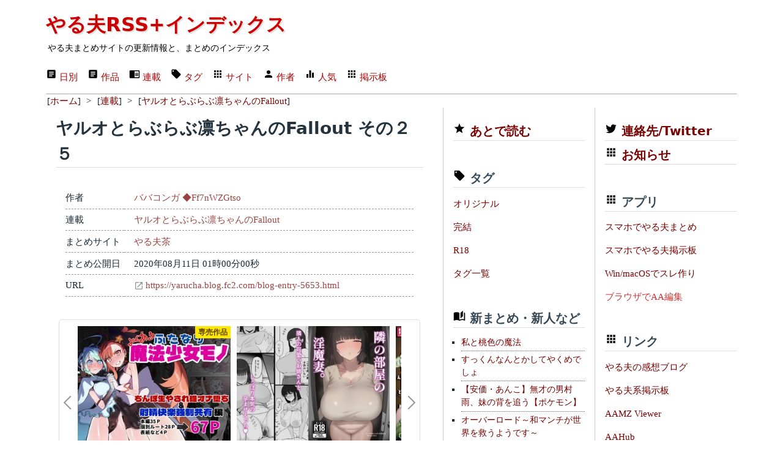

--- FILE ---
content_type: text/html; charset=utf-8
request_url: https://rss.r401.net/yaruo/archives/612452
body_size: 29000
content:
<!DOCTYPE html>
<html lang="ja" data-theme="light">
  <head>
    <meta charset="utf-8">
    <title>ヤルオとらぶらぶ凛ちゃんのFallout その２５ | やる夫RSS+インデックス</title>
    <meta name="viewport" content="width=device-width,initial-scale=1">
    <meta name="format-detection" content="telephone=no">
    
    <link rel="stylesheet" href="/yaruo/assets/application-6ab6b0b8e4ded673899d8d5a30f08282dc31b3900a5889fac015e108ddffd5c3.css" data-turbo-track="reload" />
    <script type="importmap" data-turbo-track="reload">{
  "imports": {
    "application": "/yaruo/assets/application-d6fc2efb17d38ec5d072b865968a4b48cef4bc0fd7c4df74ba09d39ecfbc6e38.js",
    "@hotwired/turbo-rails": "/yaruo/assets/turbo.min-3e48f1801baf343469811ff2c47889596fb8b7eb6d8fa63c4d81d0b94dc8c16d.js",
    "@hotwired/stimulus": "/yaruo/assets/stimulus.min-dd364f16ec9504dfb72672295637a1c8838773b01c0b441bd41008124c407894.js",
    "@hotwired/stimulus-loading": "/yaruo/assets/stimulus-loading-3576ce92b149ad5d6959438c6f291e2426c86df3b874c525b30faad51b0d96b3.js",
    "controllers/application": "/yaruo/assets/controllers/application-368d98631bccbf2349e0d4f8269afb3fe9625118341966de054759d96ea86c7e.js",
    "controllers": "/yaruo/assets/controllers/index-5262abe43b242a8364f1ab44f79e5dd126fdbda5122b850c2d8f6105b1ce2826.js",
    "controllers/rid_controller": "/yaruo/assets/controllers/rid_controller-60f8027e71de9c407fbceab3b0aaf164b363936493558342958d9604abb1d126.js"
  }
}</script>
<link rel="modulepreload" href="/yaruo/assets/application-d6fc2efb17d38ec5d072b865968a4b48cef4bc0fd7c4df74ba09d39ecfbc6e38.js">
<link rel="modulepreload" href="/yaruo/assets/turbo.min-3e48f1801baf343469811ff2c47889596fb8b7eb6d8fa63c4d81d0b94dc8c16d.js">
<link rel="modulepreload" href="/yaruo/assets/stimulus.min-dd364f16ec9504dfb72672295637a1c8838773b01c0b441bd41008124c407894.js">
<link rel="modulepreload" href="/yaruo/assets/stimulus-loading-3576ce92b149ad5d6959438c6f291e2426c86df3b874c525b30faad51b0d96b3.js">
<link rel="modulepreload" href="/yaruo/assets/controllers/application-368d98631bccbf2349e0d4f8269afb3fe9625118341966de054759d96ea86c7e.js">
<link rel="modulepreload" href="/yaruo/assets/controllers/index-5262abe43b242a8364f1ab44f79e5dd126fdbda5122b850c2d8f6105b1ce2826.js">
<link rel="modulepreload" href="/yaruo/assets/controllers/rid_controller-60f8027e71de9c407fbceab3b0aaf164b363936493558342958d9604abb1d126.js">
<script type="module">import "application"</script>
    <link rel="shortcut icon" href="/favicon.ico"/>
    <link rel="icon" type="image/png" href="/yaruo/favicon-192x192.png" sizes="192x192"/>
    <link rel="apple-touch-icon" sizes="144x144" href="/yaruo/apple-touch-icon-144x144.png"/>
    <link rel="shortcut icon" href="/favicon.ico"/>
    <link rel="alternate" type="application/rss+xml" href="/yaruo/contents/yaruo.xml" title="やる夫RSS+インデックス" />
    <link rel="canonical" href="https://rss.r401.net//yaruo/categories/18226" />
    
    
    <meta name="description" content="ヤルオとらぶらぶ凛ちゃんのFallout ヤルオとらぶらぶ凛ちゃんのFallout その２５ | 作:ババコンガ ◆Ff7nWZGtso | やる夫まとめ" />
    <meta name="twitter:card" content="summary" />
    <meta name="twitter:site" content="@rss_r401_net" />
    <meta property="og:url" content="https://rss.r401.net/yaruo/archives/612452" />
    <meta property="og:title" content="ヤルオとらぶらぶ凛ちゃんのFallout ヤルオとらぶらぶ凛ちゃんのFallout その２５" />
    <meta property="og:description" content="作:ババコンガ ◆Ff7nWZGtso" />
    <meta property="og:image" content="https://rss.r401.net/yaruo/favicon-192x192.png" />

<script async src="https://www.googletagmanager.com/gtag/js?id=G-S629EM9FHQ"></script>
<script>
  window.dataLayer = window.dataLayer || [];
  function gtag(){dataLayer.push(arguments);}
  gtag('js', new Date());
  gtag('config', 'G-S629EM9FHQ');
</script>
  </head>

<body>
<div class="container">
  <!-- header -->
  <header>
  <h1><a href="/yaruo/">やる夫RSS+インデックス</a></h1>
  <div><small>やる夫まとめサイトの更新情報と、まとめのインデックス</small></div>
  <nav>
    <ul>
      <li><a href="/yaruo/"><span class="material-design-icon text-box-icon" role="img">
<svg 
 width="18"
 height="18"
 viewBox="0 0 24 24">
<path d="M14,17H7V15H14M17,13H7V11H17M17,9H7V7H17M19,3H5C3.89,3 3,3.89 3,5V19A2,2 0 0,0 5,21H19A2,2 0 0,0 21,19V5C21,3.89 20.1,3 19,3Z">
</path>
</svg>
</span>
日別</a></li>
      <li><a href="/yaruo/archives"><span class="material-design-icon text-box-icon" role="img">
<svg 
 width="18"
 height="18"
 viewBox="0 0 24 24">
<path d="M14,17H7V15H14M17,13H7V11H17M17,9H7V7H17M19,3H5C3.89,3 3,3.89 3,5V19A2,2 0 0,0 5,21H19A2,2 0 0,0 21,19V5C21,3.89 20.1,3 19,3Z">
</path>
</svg>
</span>
作品</a></li>
      <li><a href="/yaruo/categories"><span class="material-design-icon book-open-icon" role="img">
<svg class="material-design-icon__svg" width="18" height="18" viewBox="0 0 24 24">
<path d="M13,12H20V13.5H13M13,9.5H20V11H13M13,14.5H20V16H13M21,4H3A2,2 0 0,0 1,6V19A2,2 0 0,0 3,21H 21A2,2 0 0,0 23,19V6A2,2 0 0,0 21,4M21,19H12V6H21">
</path>
</svg>
</span>
連載</a></li>
      <li><a href="/yaruo/tags"><span class="material-design-icon tag-icon" role="img">
<svg class="material-design-icon__svg"
 width="18"
 height="18"
 viewBox="0 0 24 24">
<path d="M5.5,7A1.5,1.5 0 0,1 4,5.5A1.5,1.5 0 0,1 5.5,4A1.5,1.5 0 0,1 7,5.5A1.5,1.5 0 0,1 5.5,7M21.41,11.58L12.41,2.58C12.05,2.22 11.55,2 11,2H4C2.89,2 2,2.89 2,4V11C2,11.55 2.22,12.05 2.59,12.41L11.58,21.41C11.95,21.77 12.45,22 13,22C13.55,22 14.05,21.77 14.41,21.41L21.41,14.41C21.78,14.05 22,13.55 22,13C22,12.44 21.77,11.94 21.41,11.58Z">
</path>
</svg>
</span>
タグ</a></li>
      <li><a href="/yaruo/sites"><span class="material-design-icon apps-icon" role="img">
<svg class="material-design-icon__svg" width="18" height="18" viewBox="0 0 24 24">
<path d="M16,20H20V16H16M16,14H20V10H16M10,8H14V4H10M16,8H20V4H16M10,14H14V10H10M4,14H8V10H4M4,20H8V16H4M10,20H14V16H10M4,8H8V4H4V8Z">
</path>
</svg>
</span>
サイト</a></li>
      <li><a href="/yaruo/authors"><span class="material-design-icon account-icon" role="img">
<svg class="material-design-icon__svg" width="18" height="18" viewBox="0 0 24 24">
      <path d="M12,4A4,4 0 0,1 16,8A4,4 0 0,1 12,12A4,4 0 0,1 8,8A4,4 0 0,1 12,4M12,14C16.42,14 20,15.79 20,18V20H4V18C4,15.79 7.58,14 12,14Z">
</path>
</svg>
</span>
作者</a></li>
      <li><a href="/yaruo/rank"><span class="material-design-icon equalizer-icon" role="img">
<svg class="material-design-icon__svg" width="18" height="18" viewBox="0 0 24 24">
      <path d="M10,20H14V4H10V20M4,20H8V12H4V20M16,9V20H20V9H16Z">
</path>
</svg>
</span>
人気</a></li>
      <li><a href="/ylog"><span class="material-design-icon apps-icon" role="img">
<svg class="material-design-icon__svg" width="18" height="18" viewBox="0 0 24 24">
<path d="M16,20H20V16H16M16,14H20V10H16M10,8H14V4H10M16,8H20V4H16M10,14H14V10H10M4,14H8V10H4M4,20H8V16H4M10,20H14V16H10M4,8H8V4H4V8Z">
</path>
</svg>
</span>
掲示板</a></li>
    </ul>
    <form>
    </form>
  </nav>

</header>


  <nav class="bl"><ul itemscope itemtype="https://schema.org/BreadcrumbList">
<li itemprop="itemListElement" itemscope itemtype="https://schema.org/ListItem">
[<a href="/yaruo/" itemprop="item"><span itemprop="name">ホーム</span></a>]
<meta itemprop="position" content="1" />
</li>
&gt;
<li itemprop="itemListElement" itemscope itemtype="https://schema.org/ListItem">
[<a href="/yaruo/categories" itemprop="item"><span itemprop="name">連載</span></a>]
<meta itemprop="position" content="2" /></li>
&gt;
<li itemprop="itemListElement" itemscope itemtype="https://schema.org/ListItem">
[<a href="/yaruo/categories/18226" itemprop="item"><span itemprop="name">ヤルオとらぶらぶ凛ちゃんのFallout</span></a>]
<meta itemprop="position" content="3" /></li>
</ul></nav>

  <!-- main -->
  <div class="grid main-grid">
  <main id="app">
    <section>
    <div>
  <h2 class="item-list-h2">ヤルオとらぶらぶ凛ちゃんのFallout その２５</h2>

  <dl>
  <dt>作者</dt>
  <dd><a href="/yaruo/authors/5638">ババコンガ ◆Ff7nWZGtso</a></dd>
  <dt>連載</dt>
  <dd><a href="/yaruo/categories/18226">ヤルオとらぶらぶ凛ちゃんのFallout</a></dd>
  <dt>まとめサイト</dt>
  <dd><a href="/yaruo/sites/163">やる夫茶</a></dd>
  <dt>まとめ公開日</dt>
  <dd>2020年08月11日 01時00分00秒</dd>
  <dt>URL</dt>
  <dd><a target="_blank" rel="nofollow" class="exlink" href="https://yarucha.blog.fc2.com/blog-entry-5653.html">https://yarucha.blog.fc2.com/blog-entry-5653.html</a></dd>
  </dl>

</div>

    </section>
    <div class="grid">
  <!-- -->
  <iframe style="width: 100%; height: 320px;" src="/yaruo/ads_bottom.html" scrolling="no" frameborder="0" title="ads1"></iframe>
  <!-- -->
</div>

  </main>

  <!-- center -->
  <aside id="center_menu">

<div class="menu">
  <h4 class="menu_margin"><span class="material-design-icon star-icon" role="img">
<svg class="material-design-icon__svg" width="20" height="20" viewBox="0 0 24 24">
<path d="M12,17.27L18.18,21L16.54,13.97L22,9.24L14.81,8.62L12,2L9.19,8.62L2,9.24L7.45,13.97L5.82,21L12,17.27Z">
</path>
</svg>
</span>
<a href="/yaruo/read_it_later">あとで読む</a></h4>
</div>

<div class="menu">
  <h4 class="menu_margin"><span class="material-design-icon tag-icon" role="img">
<svg class="material-design-icon__svg" width="20" height="20" viewBox="0 0 24 24">
<path d="M5.5,7A1.5,1.5 0 0,1 4,5.5A1.5,1.5 0 0,1 5.5,4A1.5,1.5 0 0,1 7,5.5A1.5,1.5 0 0,1 5.5,7M21.41,11.58L12.41,2.58C12.05,2.22 11.55,2 11,2H4C2.89,2 2,2.89 2,4V11C2,11.55 2.22,12.05 2.59,12.41L11.58,21.41C11.95,21.77 12.45,22 13,22C13.55,22 14.05,21.77 14.41,21.41L21.41,14.41C21.78,14.05 22,13.55 22,13C22,12.44 21.77,11.94 21.41,11.58Z">
</path>
</svg>
</span>
 タグ</h4>
  <nav>
  <ul>
    <li><a href="/yaruo/tags/6">オリジナル</a></li>
    <li><a href="/yaruo/tags/24">完結</a></li>
    <li><a href="/yaruo/tags/26">R18</a></li>
    <li><a href="/yaruo/tags">タグ一覧</a></li>
  </ul>
  </nav>
</div>

<div class="menu">
  <h4 class="menu_margin"><span class="material-design-icon book-open-page-variant-icon" role="img">
<svg class="material-design-icon__svg" width="20" height="20" viewBox="0 0 24 24">
      <path d="M19 2L14 6.5V17.5L19 13V2M6.5 5C4.55 5 2.45 5.4 1 6.5V21.16C1 21.41 1.25 21.66 1.5 21.66C1.6 21.66 1.65 21.59 1.75 21.59C3.1 20.94 5.05 20.5 6.5 20.5C8.45 20.5 10.55 20.9 12 22C13.35 21.15 15.8 20.5 17.5 20.5C19.15 20.5 20.85 20.81 22.25 21.56C22.35 21.61 22.4 21.59 22.5 21.59C22.75 21.59 23 21.34 23 21.09V6.5C22.4 6.05 21.75 5.75 21 5.5V19C19.9 18.65 18.7 18.5 17.5 18.5C15.8 18.5 13.35 19.15 12 20V6.5C10.55 5.4 8.45 5 6.5 5Z">
</path>
</svg>
</span>
 新まとめ・新人など</h4>
  <ul class="item-menu">
  <li><a href="/yaruo/categories/25231">私と桃色の魔法</a></li><li><a href="/yaruo/categories/25230">すっくんなんとかしてやくめでしょ</a></li><li><a href="/yaruo/categories/25228">【安価・あんこ】無才の男村雨、妹の背を追う【ポケモン】</a></li><li><a href="/yaruo/categories/25227">オーバーロード～和マンチが世界を救うようです～</a></li><li><a href="/yaruo/categories/25226">やる夫が工場を救うようです【ケンガンオメガ】</a></li><li><a href="/yaruo/categories/25225">【あんこ】ゲスショタの苗木くんはルシタニアの流亡王子のようです【アルスラーン戦記】</a></li><li><a href="/yaruo/categories/25223">【R-18】ダブルクロスThe3rd　ミッシングリンク～神の存在証明～【ダブルクロス風】</a></li><li><a href="/yaruo/categories/25222">【 R-18 】 ダブルクロスThe3rd　ミッシングリンク～神の存在証明～【 ダブルクロス風 】</a></li><li><a href="/yaruo/categories/25221">シノンは魔法学園に入学するようです</a></li><li><a href="/yaruo/categories/25220">やる夫達は終わりかけの世界で生きているようです</a></li><li><a href="/yaruo/categories/25219">やる夫の怪奇調査クラブ【メガテン・ペルソナっぽい】</a></li><li><a href="/yaruo/categories/25218">転生したら皇国の姫君でした</a></li><li><a href="/yaruo/categories/25217">西住殿は南の島で軍神になるようです</a></li><li><a href="/yaruo/categories/25216">やる夫とやらない夫で学ぶ衆院選</a></li><li><a href="/yaruo/categories/25215">【R-18】あんこと魔法とTS淫魔</a></li><li><a href="/yaruo/categories/25214">やる夫は最強を約束したようです【ケンガンアシュラ】</a></li><li><a href="/yaruo/categories/25213">彼ら兄弟は球団の柱を目指すようです。</a></li><li><a href="/yaruo/categories/25212">【安価・あんこ】日本株式会社【経営/企業国家】</a></li><li><a href="/yaruo/categories/25211">【あんこ】嗚呼、自由と平和の使者を見よ</a></li><li><a href="/yaruo/categories/25210">FANTASY RE：WORLD</a></li><li><a href="/yaruo/categories/25209">【VR】FANTASY RE：WORLD【MMO】</a></li><li><a href="/yaruo/categories/25208">やる夫とやらない夫で学ぶ衆院選</a></li><li><a href="/yaruo/categories/25207">やる夫の冒険者生活・闇鍋あんこ仕立て</a></li><li><a href="/yaruo/categories/25206">宇治松千夜はロボットホビーで優勝を目指すようです。</a></li><li><a href="/yaruo/categories/25205">やる夫とやらない夫で学ぶ参院選・衆院選</a></li>

  </ul>
  <a href="/yaruo/rank#pickup">もっと見る</a>
</div>

<div class="menu">
  <h4 class="menu_margin"><span class="material-design-icon equalizer-icon" role="img">
<svg class="material-design-icon__svg" width="20" height="20" viewBox="0 0 24 24">
      <path d="M10,20H14V4H10V20M4,20H8V12H4V20M16,9V20H20V9H16Z">
</path>
</svg>
</span>
 アクセス多い連載</h4>
  <ul class="item-menu">
  <li><a href="/yaruo/categories/23162">【R-18】路地裏で拾った片腕少女は訳ありのようです【短編】</a></li>
<li><a href="/yaruo/categories/24133">いちゃラブ孕ませ放題な異世界と付いてきちゃったドスケベセフレ達との1年間</a></li>
<li><a href="/yaruo/categories/23345">やる夫が戦国時代で金を稼ぐようです</a></li>
<li><a href="/yaruo/categories/21497">婚約破棄令嬢は告られたい</a></li>
<li><a href="/yaruo/categories/18866">やる夫博士とゆかいな仲間たち</a></li>
<li><a href="/yaruo/categories/21037">両隣に住む母娘とい～っぱいハーレム交尾するまで出られない部屋</a></li>
<li><a href="/yaruo/categories/23206">現代成り上がり（仮）</a></li>
<li><a href="/yaruo/categories/21248">【あんこ】さーきー【咲 -saki-】</a></li>
<li><a href="/yaruo/categories/22095">クソデカい金〇持ちがバレたのでスカウターで反応を伺う話</a></li>
<li><a href="/yaruo/categories/22939">やる夫はダンジョンを押しつけられたようです～現在ダンジョン経営録～</a></li>
<li><a href="/yaruo/categories/21901">【R18】白頭と灰かぶりの魔女</a></li>
<li><a href="/yaruo/categories/19524">やる夫たちはちょっとレトロなゲームで遊ぶようです</a></li>
<li><a href="/yaruo/categories/23615">【あんこ】貴女はルーデウスの双子の妹のようです【無職転生】</a></li>
<li><a href="/yaruo/categories/25038">人妻の啼く頃に</a></li>
<li><a href="/yaruo/categories/22994">やる夫が憑依したり転生するようです2</a></li>
<li><a href="/yaruo/categories/13364">社畜たちの詩のようです</a></li>
<li><a href="/yaruo/categories/25060">紅☆花☆王 デュエルモンスターズ</a></li>
<li><a href="/yaruo/categories/23253">やる夫はガチャを回してデスゲームを攻略するようです</a></li>
<li><a href="/yaruo/categories/24709">【R18】やる夫とでっきーの異世界冒険者もの、闇鍋あんこ少なめ仕立て</a></li>
<li><a href="/yaruo/categories/25199">Fate　シュレディンガーの千里</a></li>

  </ul>
  <a href="/yaruo/rank#category">もっと見る</a>
</div>

<div class="menu">
  <h4 class="menu_margin"><span class="material-design-icon equalizer-icon" role="img">
<svg class="material-design-icon__svg" width="20" height="20" viewBox="0 0 24 24">
      <path d="M10,20H14V4H10V20M4,20H8V12H4V20M16,9V20H20V9H16Z">
</path>
</svg>
</span>
 アクセス多い作者名連載・短編</h4>
  <ul class="item-menu">
  <li><a href="/yaruo/categories/18421">女衒 ◆E8kwFGHptY氏の作品集</a></li>
<li><a href="/yaruo/categories/19989">【R-18】◆GESU1/dEaEのゲスくない一人鍋</a></li>
<li><a href="/yaruo/categories/11827">【野球女子プロ】◆oLG9iWoh0E氏の短編集【ＧＰＭ】</a></li>
<li><a href="/yaruo/categories/15117">アスレッド◆xqs6E2kxUAの投下所まとめ</a></li>
<li><a href="/yaruo/categories/11">姥捨山（気触れと潰れシリーズ）</a></li>
<li><a href="/yaruo/categories/20265">◆4RALeHt2Lppf氏の作品集</a></li>
<li><a href="/yaruo/categories/24139">英国紳士の粗末な板</a></li>
<li><a href="/yaruo/categories/20276">すじんのオフトゥン案内所 ◆nc1PmAFAZo</a></li>
<li><a href="/yaruo/categories/19206">【R-18】リリアナ◆YLYxhfTQHkの隔離施設</a></li>
<li><a href="/yaruo/categories/18071">下の中◆Dwcm/86YEA氏の作品集</a></li>
<li><a href="/yaruo/categories/25161">◆6vEtcMKZCA氏の作品集</a></li>
<li><a href="/yaruo/categories/18323">うっかり侍 ◆VgdlYupz7Q氏作品</a></li>
<li><a href="/yaruo/categories/23250">黒マント ◆8alnqWF4MNwaの雑談次元</a></li>
<li><a href="/yaruo/categories/23044">◆UvBvHtTpzs氏の作品集</a></li>
<li><a href="/yaruo/categories/19886">◆N99UpbkNMcの黒歴史ノート</a></li>
<li><a href="/yaruo/categories/8176">◆GESU1/dEaEのゲスくない一人鍋</a></li>
<li><a href="/yaruo/categories/14936">◆05Q./qILPs氏の雑談所ネタ</a></li>
<li><a href="/yaruo/categories/8789">短編集</a></li>
<li><a href="/yaruo/categories/17755">胃薬の調剤所</a></li>
<li><a href="/yaruo/categories/20185">胃薬の調剤所 ◆036aFhDFNU</a></li>

  </ul>
  <a href="/yaruo/rank#category25">もっと見る</a>
</div>

<div class="menu">
  <h4 class="menu_margin"><span class="material-design-icon equalizer-icon" role="img">
<svg class="material-design-icon__svg" width="20" height="20" viewBox="0 0 24 24">
      <path d="M10,20H14V4H10V20M4,20H8V12H4V20M16,9V20H20V9H16Z">
</path>
</svg>
</span>
 アクセス多い作者</h4>
  <ul class="item-menu">
  <li><a href="/yaruo/authors/9647">◆2sRGUbBO9j2n</a></li>
<li><a href="/yaruo/authors/6017">◆GESU1/dEaE</a></li>
<li><a href="/yaruo/authors/8482">あさねこ ◆tC1gMIWp2kC</a></li>
<li><a href="/yaruo/authors/9479">◆N99UpbkNMc</a></li>
<li><a href="/yaruo/authors/9587">ゴジュラス ◆ZX2DX6eltM</a></li>
<li><a href="/yaruo/authors/7431">◆EV0X7vG/Uc★</a></li>
<li><a href="/yaruo/authors/9909">◆jrSCTgwVlSEh</a></li>
<li><a href="/yaruo/authors/6047">ゼゲン星人 ◆E8kwFGHptY</a></li>
<li><a href="/yaruo/authors/9673">胃薬 ◆036aFhDFNU</a></li>
<li><a href="/yaruo/authors/11054">◆4RALeHt2Lppf</a></li>
<li><a href="/yaruo/authors/8958">◆xqs6E2kxUA</a></li>
<li><a href="/yaruo/authors/6756">七色 ◆5yAzQ5rmCs</a></li>
<li><a href="/yaruo/authors/8461">無触蹌踉童帝 ◆HyQRiOn/vs</a></li>
<li><a href="/yaruo/authors/10766">うっかり侍 ◆VgdlYupz7Q</a></li>
<li><a href="/yaruo/authors/9896">◆l872UrR6yw</a></li>
<li><a href="/yaruo/authors/12081">思いつかない ◆JSLa4ymSKM</a></li>
<li><a href="/yaruo/authors/9634">なつしお ◆ZtuqNJcOVE</a></li>
<li><a href="/yaruo/authors/11656">厄満 ◆z7/J4m7zvM</a></li>
<li><a href="/yaruo/authors/10803">◆1v1ZPWQmKI</a></li>
<li><a href="/yaruo/authors/8159">◆Sk.zdxpEIE ★</a></li>

  </ul>
  <a href="/yaruo/rank#author">もっと見る</a>
</div>

<div class="menu">
  <h4 class="menu_margin"><span class="material-design-icon book-open-page-variant-icon" role="img">
<svg class="material-design-icon__svg" width="20" height="20" viewBox="0 0 24 24">
      <path d="M19 2L14 6.5V17.5L19 13V2M6.5 5C4.55 5 2.45 5.4 1 6.5V21.16C1 21.41 1.25 21.66 1.5 21.66C1.6 21.66 1.65 21.59 1.75 21.59C3.1 20.94 5.05 20.5 6.5 20.5C8.45 20.5 10.55 20.9 12 22C13.35 21.15 15.8 20.5 17.5 20.5C19.15 20.5 20.85 20.81 22.25 21.56C22.35 21.61 22.4 21.59 22.5 21.59C22.75 21.59 23 21.34 23 21.09V6.5C22.4 6.05 21.75 5.75 21 5.5V19C19.9 18.65 18.7 18.5 17.5 18.5C15.8 18.5 13.35 19.15 12 20V6.5C10.55 5.4 8.45 5 6.5 5Z">
</path>
</svg>
</span>
 YomuAA</h4>
  <ul class="item-menu">
  <li><a href="/yaruo/categories/25218">転生したら皇国の姫君でした</a></li><li><a href="/yaruo/categories/23790">やる夫達はカルラディアで生き抜くようです</a></li><li><a href="/yaruo/categories/25178">【R-18】回復役が逃げたので仕方なく「オプション付き神官」を雇ったら、冒険が快適すぎる件ｗｗｗ</a></li><li><a href="/yaruo/categories/24018">英雄の守り人</a></li><li><a href="/yaruo/categories/23096">魚座劇場</a></li><li><a href="/yaruo/categories/23139">催眠エロ寸劇シリーズ</a></li><li><a href="/yaruo/categories/25204">骸骨のＡＡお試し場</a></li>

  </ul>
</div>

</aside>

  <!-- right -->
  <aside id="right_menu">


<div class="menu">
  <h4 class="menu_margin"><a href="https://twitter.com/yaruo_r401_net"><span class="material-design-icon twitter-icon" role="img">
<svg class="material-design-icon__svg" width="20" height="20" viewBox="0 0 24 24">
      <path d="M22.46,6C21.69,6.35 20.86,6.58 20,6.69C20.88,6.16 21.56,5.32 21.88,4.31C21.05,4.81 20.13,5.16 19.16,5.36C18.37,4.5 17.26,4 16,4C13.65,4 11.73,5.92 11.73,8.29C11.73,8.63 11.77,8.96 11.84,9.27C8.28,9.09 5.11,7.38 3,4.79C2.63,5.42 2.42,6.16 2.42,6.94C2.42,8.43 3.17,9.75 4.33,10.5C3.62,10.5 2.96,10.3 2.38,10C2.38,10 2.38,10 2.38,10.03C2.38,12.11 3.86,13.85 5.82,14.24C5.46,14.34 5.08,14.39 4.69,14.39C4.42,14.39 4.15,14.36 3.89,14.31C4.43,16 6,17.26 7.89,17.29C6.43,18.45 4.58,19.13 2.56,19.13C2.22,19.13 1.88,19.11 1.54,19.07C3.44,20.29 5.7,21 8.12,21C16,21 20.33,14.46 20.33,8.79C20.33,8.6 20.33,8.42 20.32,8.23C21.16,7.63 21.88,6.87 22.46,6Z">
</path>
</svg>
</span>
 連絡先/Twitter</a></h4>
  <h4 class="menu_margin"><span class="material-design-icon apps-icon" role="img">
<svg class="material-design-icon__svg" width="20" height="20" viewBox="0 0 24 24">
<path d="M16,20H20V16H16M16,14H20V10H16M10,8H14V4H10M16,8H20V4H16M10,14H14V10H10M4,14H8V10H4M4,20H8V16H4M10,20H14V16H10M4,8H8V4H4V8Z">
</path>
</svg>
</span>
 <a href="/yaruo/blogs">お知らせ</a></h4>
</div>

<div class="menu">
  <h4 class="menu_margin"><span class="material-design-icon apps-icon" role="img">
<svg class="material-design-icon__svg" width="20" height="20" viewBox="0 0 24 24">
<path d="M16,20H20V16H16M16,14H20V10H16M10,8H14V4H10M16,8H20V4H16M10,14H14V10H10M4,14H8V10H4M4,20H8V16H4M10,20H14V16H10M4,8H8V4H4V8Z">
</path>
</svg>
</span>
 アプリ</h4>
  <nav>
    <ul>
    <li><a href="/yaruo/apps#YaruoRSS">スマホでやる夫まとめ</a></li>
    <li><a href="/yaruo/apps#YaruoBBS">スマホでやる夫掲示板</a></li>
    <li><a href="/yaruo/apps#AA-Storyboard">Win/macOSでスレ作り</a></li>
    <li><a href="https://rss.r401.net/mltw/" style="color:#cc3333;">ブラウザでAA編集</a></li>
    </ul>
  </nav>
</div>

<div class="menu">
  <h4 class="menu_margin"><span class="material-design-icon apps-icon" role="img">
<svg class="material-design-icon__svg" width="20" height="20" viewBox="0 0 24 24">
<path d="M16,20H20V16H16M16,14H20V10H16M10,8H14V4H10M16,8H20V4H16M10,14H14V10H10M4,14H8V10H4M4,20H8V16H4M10,20H14V16H10M4,8H8V4H4V8Z">
</path>
</svg>
</span>
 リンク</h4>
  <nav>
    <ul>
    <li><a href="/yaruo/link_yaruo_blog">やる夫の感想ブログ</a></li>
    <li><a href="/yaruo/link_bbs">やる夫系掲示板</a></li>
    <li><a href="https://aa.yaruyomi.com/">AAMZ Viewer</a></li>
    <li><a href="https://aahub.org/">AAHub</a></li>
    <li><a href="http://aatool.blog.fc2.com/">ブログ型AAツール保管庫</a></li>
    <li><a href="/yaruo/tools/Edit3_015.zip">（´д｀）Edit(転載)</a></li>
    <li><a href="/yaruo/tools/orin536.zip">OrinrinEditor(転載)</a></li>
    </ul>
  </nav>
</div>

<div class="menu">
  <h4>そと</h4>
  <nav id="b_antenna">
  <div><a target="_blank" href="http://blog.livedoor.jp/robosoku/archives/60663794.html"><img src="https://ss2ch.r401.net/rss.favicon.d/559752675.png" alt="favicon-559752675" width="16" height="16"> 【画像あり】エゥーゴ「ネオジオンが攻めてくるのに連邦軍は戦う気がない…グリプス戦役時代に発注してたZZガンダムに拾ったNTのガキ乗せて戦わせたろ！」→ネオジオン壊滅</a></div>
<div><a target="_blank" href="http://onecall2ch.com/archives/10992873.html"><img src="https://ss2ch.r401.net/rss.favicon.d/768773788.png" alt="favicon-768773788" width="16" height="16"> 【朗報】女性読者のドラゴボキャラ人気、意外な結果になるｗｗｗｗ</a></div>
<div><a target="_blank" href="https://nwknews.jp/archives/6229953.html"><img src="https://ss2ch.r401.net/rss.favicon.d/717179523.png" alt="favicon-717179523" width="16" height="16"> 【悲報】イギリス「日本は山だらけだから線路狭くしとけ」→大隈重信「よく分からんけど採用」→結果ｗｗｗｗ</a></div>
<div><a target="_blank" href="https://animanch.com/archives/21138660.html"><img src="https://ss2ch.r401.net/rss.favicon.d/973100830.png" alt="favicon-973100830" width="16" height="16"> 【ポケモン】ネット「LA主人公は現代に帰れなくて可哀想」←これ</a></div>
<div><a target="_blank" href="https://nwknews.jp/archives/6229944.html"><img src="https://ss2ch.r401.net/rss.favicon.d/717179523.png" alt="favicon-717179523" width="16" height="16"> 宇宙人に右と左を伝えるにはどうしたらいい？←この問題お前ら解けるんか？</a></div>
<div><a target="_blank" href="https://ponpokonwes.com/archives/96647855.html"><img src="https://ss2ch.r401.net/rss.favicon.d/945058907.png" alt="favicon-945058907" width="16" height="16"> 「ゴールデンカムイ」51話感想 思う儘に男たちが入り乱れ、ビールに呑まれる杉元！OP＆ED野田サトル先生の絵コンテ、終始面白い！！(最終章 5期 2話 実況まとめ)</a></div>
<div><a target="_blank" href="http://kanasoku.info/articles/33897896.html"><img src="https://ss2ch.r401.net/rss.favicon.d/867572539.png" alt="favicon-867572539" width="16" height="16"> 【画像】黒人の女の子「日本人は私にかわいいは正義ってよく言いますありがとうございます～」</a></div>
<div><a target="_blank" href="https://scoopersokuhou.com/blog-entry-9961.html"><img src="https://ss2ch.r401.net/rss.favicon.d/64810937.png" alt="favicon-64810937" width="16" height="16"> HJ文庫：『世界最強の炎魔法使い 1  ~主人公に何度も負けてすべてを失うデブモブに転生したオレ、一途に愛するヒロインを救うために無双する~』 などの表紙</a></div>
<div><a target="_blank" href="https://huyucolorworkshop.com/yrtb_tsms/"><img src="https://ss2ch.r401.net/rss.favicon.d/973100834.png" alt="favicon-973100834" width="16" height="16"> 【やる夫スレ紹介・感想】【MCU二次創作】タスクマスター【鍔眼返し】【アメコミ・ヒーロー・完結】</a></div>
<div><a target="_blank" href="https://oryouri.2chblog.jp/archives/10963316.html"><img src="https://ss2ch.r401.net/rss.favicon.d/973100822.png" alt="favicon-973100822" width="16" height="16"> ローソンの盛りすぎチャレンジってさ</a></div>
<div><a target="_blank" href="https://anicobin.ldblog.jp/archives/62956209.html"><img src="https://ss2ch.r401.net/rss.favicon.d/973100827.png" alt="favicon-973100827" width="16" height="16"> 【勇者刑に処す】第3話 感想 自称陛下が陛下すぎる！</a></div>

  </nav>
</div>

<div class="menu">
  <!-- -->
  <iframe style="width: 100%; height: 1000px;" src="/yaruo/ads_right.html" scrolling="no" frameborder="0" title="ads2"></iframe>
  <!-- -->
</div>


</aside>

  </div>
  <!-- footer -->
  <footer>
  &copy;
  <span><strong><a href="/yaruo/">やる夫RSS+インデックス</a></strong></span>
  <span> - まとめのまとめを、いち早くお知らせします。- </span>

  <nav>
    <ul>
      <li><apps-icon :size="16" /><a href="/yaruo/about">このサイトについて</a></li>
      <li><apps-icon :size="16" /><a href="/yaruo/apps">関連アプリ</a></li>
      <li><twitter-icon :size="16" /><a href="https://twitter.com/yaruo_r401_net">連絡先</a></li>
    </ul>
  </nav>
</footer>

</div>
</body>
</html>


--- FILE ---
content_type: text/html
request_url: https://rss.r401.net/yaruo/ads_bottom.html
body_size: 732
content:
<!doctype html>
<html>
<head>
<meta name="robots" content="noindex,nofollow" />
<base target="_top">
<style>
body, iframe { margin: 0; padding: 0; }
</style>
</head>
<body>

<script type="text/javascript">blogparts={"base":"https://www.dlsite.com/","type":"product","site":"maniax","query":{"keyword_work_name":"RJ01525872|RJ01537086|RJ01537012|RJ01541478|RJ01540288|RJ01434761|RJ01543297|RJ01552741|RJ01549162|RJ01516973|RJ01092205|RJ01433802|RJ01520135|RJ01532025|RJ01406183|RJ01537718|RJ01540456|RJ01259057|RJ01532041","ana_flg":"all"},"title":"指定作品","display":"horizontal","detail":"1","column":"v","image":"large","count":"3","wrapper":"0","autorotate":true,"aid":"ydss90123"}</script><script type="text/javascript" src="https://www.dlsite.com/js/blogparts.js" charset="UTF-8"></script>

</body>
</html>


--- FILE ---
content_type: text/html
request_url: https://rss.r401.net/yaruo/ads_right.html
body_size: 664
content:
<!doctype html>
<html>
<head>
<meta name="robots" content="noindex,nofollow" />
<base target="_top">
<style>
body, iframe { margin: 0; padding: 0; }
</style>
</head>
<body>

<script type="text/javascript">blogparts={"base":"https://www.dlsite.com/","type":"product","site":"maniax","query":{"keyword_work_name":"RJ01407417|RJ01528432|RJ01553084|RJ01554244|RJ01413544|RJ01553857|RJ01510370|RJ01307766|RJ01531625|RJ01550002|RJ01553753|RJ01539067|RJ01542319","ana_flg":"all"},"title":"指定作品","display":"vertical","detail":"1","column":"v","image":"large","count":"4","wrapper":"0","autorotate":true,"aid":"ydss90123"}</script><script type="text/javascript" src="https://www.dlsite.com/js/blogparts.js" charset="UTF-8"></script>

</body>
</html>
